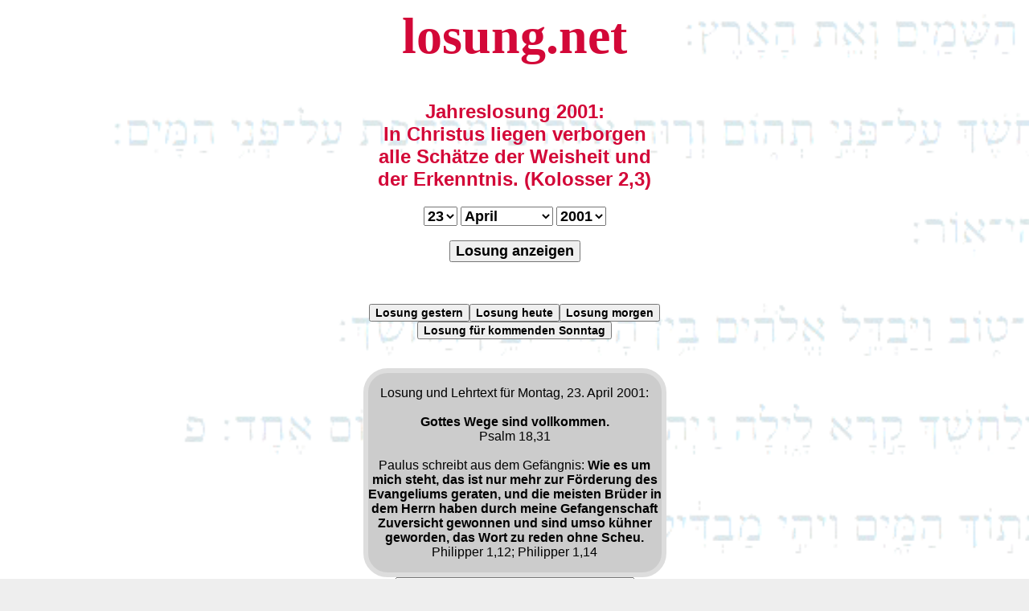

--- FILE ---
content_type: text/html; charset=ISO-8859-1
request_url: https://losung.net/?t=23&m=4&j=2001
body_size: 3852
content:


<script>
function CopyFunction() {
/* Textfeld Get the text field */
var copyText = document.getElementById("myText");

/* Select the text field */
copyText.select();
copyText.setSelectionRange(0, 99999); /* Für Mobile Devices */

/* Kopiere den Text us dem Textfeld */
document.execCommand("copy");

/* Hinweis, wenn Text kopiert wurde */
alert("In Zwischenablage kopiert");
}

</script>



<html lang="de"><head>
<link rel="stylesheet" type="text/css" href="losung.css">
<meta name=viewport content="width=device-width, initial-scale=1">
<style>
#jerky {
    border-radius: 30px;
    border: 6px solid #dddddd;
    border-collapse: separate;
    width: 365px;
    background-color: #cccccc;
    margin: 0px auto;}
#jerky1 {
    width: 365px;
    margin: 0px auto;}
#jerky2 {
    width: 365px;
    margin: 0px auto;}
body {
                background-image: url('bg.gif');
                background-color: #eeeeee;
                background-size: cover;
                background-repeat: no-repeat;
                font-family:arial, "lucida console", sans-serif; }
h1 { font-size: 4em;
     font-family:"Times New Roman", courier, serif;}
h2 { font-size: 1.5em; }
</style>
<link rel="alternate" hreflang="de-de" href="https://losung.net/?t=23&m=4&j=2001">
<link rel="canonical" href="https://losung.net/?t=23&m=4&j=2001">
<link rel="shortcut icon" href="/icon.ico">
<meta name="description" content="losung.net - Herrnhuter Tageslosung und Lehrtext sowie eine Andacht für den 23.4.2001: Psalm 18,31 + Philipper 1,12;  Philipper 1,14 - Gottes Wege sind vollkommen. -- Wie es um mich steht, das ist nur mehr zur F&ouml;rderung des Evangeliums geraten, und die meisten Br&uuml;der in dem Herrn haben durch meine Gefangenschaft Zuversicht gewonnen und sind umso k&uuml;hner geworden, das Wort zu reden ohne Scheu. -- Losung heute - die Lösung für die Ewigkeit || Losungen und Jahreslosung mit Archiv || Diese Seite ist CO2-neutral">
<meta name="google-site-verification" content="lSlpZOz0JzjkL3anH33XVPCAfaHNkbMBIKV0t2na_GA" />
<meta name="date" content="2001-04-23T00:00:00+02:00">
<meta name="robots" content="index,follow">
<meta http-equiv="expires" content="0">
<title>Losung für den 23.4.2001 - Lösung für die Ewigkeit</title>

<meta property="og:title" content="Losung für den 23.4.2001 - die Lösung für die Ewigkeit" />
<meta property="og:type" content="non_profit" /><meta property="og:url" content="https://losung.net/?t=23&m=4&j=2001" /><meta property="og:image" content="https://losung.net/logo-bible.png" />
<meta property="og:description" content="losung.net - Herrnhuter Tageslosung und Lehrtext sowie eine Andacht für den 23.4.2001: Psalm 18,31 + Philipper 1,12;  Philipper 1,14 - Gottes Wege sind vollkommen. -- Wie es um mich steht, das ist nur mehr zur F&ouml;rderung des Evangeliums geraten, und die meisten Br&uuml;der in dem Herrn haben durch meine Gefangenschaft Zuversicht gewonnen und sind umso k&uuml;hner geworden, das Wort zu reden ohne Scheu. -- Losung heute - die Lösung für die Ewigkeit || Losungen und Jahreslosung mit Archiv || Diese Seite ist CO2-neutral" />
<meta property="og:site_name" content="losung.net - Losung heute - Lösung für die Ewigkeit" />
<meta property="fb:admins" content="1653695572" />

</head>
<body bgcolor="#eeeeee">
<a href='/'><h1 align=center title="Losung heute"><font color="#D30838">losung.net</font></h1></a>

<div style="width: 365px;margin-left: auto; margin-right: auto;"><h2 align=center><font color="#D30838">Jahreslosung 2001:<br>In Christus liegen verborgen alle Sch&auml;tze der Weisheit und der Erkenntnis. (Kolosser 2,3)
</font></h2>
<form action="/" align=center method=post>



<select name="t" class="dropdown">
  <option >1</option>
  <option >2</option>
  <option >3</option>
  <option >4</option>
  <option >5</option>
  <option >6</option>
  <option >7</option>
  <option >8</option>
  <option >9</option>
  <option >10</option>
  <option >11</option>
  <option >12</option>
  <option >13</option>
  <option >14</option>
  <option >15</option>
  <option >16</option>
  <option >17</option>
  <option >18</option>
  <option >19</option>
  <option >20</option>
  <option >21</option>
  <option >22</option>
  <option selected>23</option>
  <option >24</option>
  <option >25</option>
  <option >26</option>
  <option >27</option>
  <option >28</option>
  <option >29</option>
  <option >30</option>
  <option >31</option>

</select>










<select name="m" class="dropdown">

<option value="1" >Januar</option>
<option value="2" >Februar</option>
<option value="3" >März</option>
<option value="4" selected>April</option>
<option value="5" >Mai</option>
<option value="6" >Juni</option>
<option value="7" >Juli</option>
<option value="8" >August</option>
<option value="9" >September</option>
<option value="10" >Oktober</option>
<option value="11" >November</option>
<option value="12" >Dezember</option>

</select>



<select name="j" class="dropdown">
  <option >2000</option>
  <option selected>2001</option>
  <option >2002</option>
  <option >2003</option>
  <option >2004</option>
  <option >2005</option>
  <option >2006</option>
  <option >2007</option>
  <option >2008</option>
  <option >2009</option>
  <option >2010</option>
  <option >2011</option>
  <option >2012</option>
  <option >2013</option>
  <option >2014</option>
  <option >2015</option>
  <option >2016</option>
  <option >2017</option>
  <option >2018</option>
  <option >2019</option>
  <option >2020</option>
  <option >2021</option>
  <option >2022</option>
  <option >2023</option>
  <option >2024</option>
  <option >2025</option>
  <option >2026</option>

</select>



<br><br>
<button type="submit" class="dropdown">Losung anzeigen</button>
  </form>
<br></div>
<br><div  align=center><a href="/?t=22&m=1&j=2026" align=center><button class="dropdownkl" title="Losung gestern">Losung gestern</button></a><a href="/?t=23&m=1&j=2026" align=center><button class="dropdownkl" title="Losung heute">Losung heute</button></a><a href="/?t=24&m=1&j=2026" align=center><button class="dropdownkl" title="Losung morgen">Losung morgen</button></a><br><a href="https://losung.net/?t=25&m=1&j=2026" align=center><button class="dropdownkl" title="Sonntags Losung">Losung für kommenden Sonntag</button></a></div>
<br><br>


<div id="jerky">

<font face=arial size=3><p align="center">Losung und Lehrtext für  Montag, 23. April 2001:<br><br><b>Gottes Wege sind vollkommen.</b><br>Psalm 18,31<br><br>Paulus schreibt aus dem Gef&auml;ngnis:&#160;<b>Wie es um mich steht, das ist nur mehr zur F&ouml;rderung des Evangeliums geraten, und die meisten Br&uuml;der in dem Herrn haben durch meine Gefangenschaft Zuversicht gewonnen und sind umso k&uuml;hner geworden, das Wort zu reden ohne Scheu.</b><br>Philipper 1,12;  Philipper 1,14</p></font></div>

<!-- Das Textfeld aus dem der Text kopiert wird -->
<div align=center><input id="myText" type="text" size=35 value="Losung und Lehrtext für  Montag, 23. April 2001:  Gottes Wege sind vollkommen.   (Psalm 18,31)      Paulus schreibt aus dem Gef&auml;ngnis:&#160;Wie es um mich steht, das ist nur mehr zur F&ouml;rderung des Evangeliums geraten, und die meisten Br&uuml;der in dem Herrn haben durch meine Gefangenschaft Zuversicht gewonnen und sind umso k&uuml;hner geworden, das Wort zu reden ohne Scheu.   (Philipper 1,12;  Philipper 1,14) - https://losung.net/?t=23&m=4&j=2001" />

<!-- Der Button um den Text zu kopieren -->
<div align=center><button onclick="CopyFunction()">Losung kopieren</button></div>

<br>
<div id="jerky2"><p align=center><font size=3><a href='https://daily-message.de/?nr=98' target='_blank'><button title='daily-message.de'><font color="#D30838">Die t&auml;gliche Andacht <br><b>Neues ist geworden (von Rainer Gigerich)</b></font><br><br>"Ja, zugegeben, noch ist das alte Jahr nicht vorbei.  Aber ich denke, daß man sich vielleicht vorher mal ein paar Gedanken machen kann  ..."(mehr)</button></a></font></p></div>
<div id="jerky1">
<p align=center><br><a href="/?t=1&m=1&j=2026" align=center><button class="dropdownkl" title="Losung Neujahr">Losung Neujahr 2026</button></a><br><br><a href="/?t=3&m=4&j=2026" align=center><button class="dropdownkl" title="Losung Karfreitag">Losung Karfreitag 2026</button></a><br><br><a href="/?t=5&m=4&j=2026" align=center><button class="dropdownkl" title="Losung Ostersonntag">Losung Ostersonntag 2026</button></a><br><br><a href="/?t=24&m=5&j=2026" align=center><button class="dropdownkl" title="Losung Pfingstsonntag">Losung Pfingstsonntag 2026</button></a><br><br><a href="/?t=31&m=10&j=2026" align=center><button class="dropdownkl" title="Losung Reformationstag">Losung Reformationstag 2026</button></a><br><br><a href="/?t=24&m=12&j=2026" align=center><button class="dropdownkl" title="Losung Heiligabend">Losung Heiligabend 2026</button></a><br><br><a href="/?t=25&m=12&j=2026" align=center><button class="dropdownkl" title="Losung 1. Weihnachtsfeiertag">Losung 1. Weihnachtsfeiertag 2026</button></a><br><br><a href="/?t=26&m=12&j=2026" align=center><button class="dropdownkl" title="Losung 2. Weihnachtsfeiertag">Losung 2. Weihnachtsfeiertag 2026</button></a><br><br><a href="/?t=31&m=12&j=2026" align=center><button class="dropdownkl" title="Losung Silvester">Losung Silvester 2026</button></a></p><br><br><p align=center><a href='https://losung.net/?t=23&m=4&j=2001'><button>Permalink</button></a></p><p><font size=1><a href='/?t=16&m=4&j=2001' title='Losung für den 16.4.2001'>o</a> <a href='/?t=17&m=4&j=2001' title='Losung für den 17.4.2001'>o</a> <a href='/?t=18&m=4&j=2001' title='Losung für den 18.4.2001'>o</a> <a href='/?t=19&m=4&j=2001' title='Losung für den 19.4.2001'>o</a> <a href='/?t=20&m=4&j=2001' title='Losung für den 20.4.2001'>o</a> <a href='/?t=21&m=4&j=2001' title='Losung für den 21.4.2001'>o</a> <a href='/?t=22&m=4&j=2001' title='Losung für den 22.4.2001'>o</a> <a href='/?t=23&m=4&j=2001' title='Losung für den 23.4.2001'>o</a> <a href='/?t=24&m=4&j=2001' title='Losung für den 24.4.2001'>o</a> <a href='/?t=25&m=4&j=2001' title='Losung für den 25.4.2001'>o</a> <a href='/?t=26&m=4&j=2001' title='Losung für den 26.4.2001'>o</a> <a href='/?t=27&m=4&j=2001' title='Losung für den 27.4.2001'>o</a> <a href='/?t=28&m=4&j=2001' title='Losung für den 28.4.2001'>o</a> <a href='/?t=29&m=4&j=2001' title='Losung für den 29.4.2001'>o</a> <a href='/?t=30&m=4&j=2001' title='Losung für den 30.4.2001'>o</a> <a href='/?t=1&m=5&j=2001' title='Losung für den 1.5.2001'>o</a> <a href='/?t=2&m=5&j=2001' title='Losung für den 2.5.2001'>o</a> <a href='/?t=3&m=5&j=2001' title='Losung für den 3.5.2001'>o</a> <a href='/?t=4&m=5&j=2001' title='Losung für den 4.5.2001'>o</a> <a href='/?t=5&m=5&j=2001' title='Losung für den 5.5.2001'>o</a> <a href='/?t=6&m=5&j=2001' title='Losung für den 6.5.2001'>o</a> <a href='/?t=7&m=5&j=2001' title='Losung für den 7.5.2001'>o</a> <a href='/?t=8&m=5&j=2001' title='Losung für den 8.5.2001'>o</a> <a href='/?t=9&m=5&j=2001' title='Losung für den 9.5.2001'>o</a> <a href='/?t=10&m=5&j=2001' title='Losung für den 10.5.2001'>o</a> <a href='/?t=11&m=5&j=2001' title='Losung für den 11.5.2001'>o</a> <a href='/?t=12&m=5&j=2001' title='Losung für den 12.5.2001'>o</a> <a href='/?t=13&m=5&j=2001' title='Losung für den 13.5.2001'>o</a> <a href='/?t=14&m=5&j=2001' title='Losung für den 14.5.2001'>o</a> <a href='/?t=15&m=5&j=2001' title='Losung für den 15.5.2001'>o</a> <a href='/?t=16&m=5&j=2001' title='Losung für den 16.5.2001'>o</a> </font></p><p><font size=1><a href='/?t=16&m=4&j=2000' title='Losung für den 16.4.2000'>o</a> <a href='/?t=17&m=5&j=2000' title='Losung für den 17.5.2000'>o</a> <a href='/?t=17&m=6&j=2000' title='Losung für den 17.6.2000'>o</a> <a href='/?t=18&m=7&j=2000' title='Losung für den 18.7.2000'>o</a> <a href='/?t=18&m=8&j=2000' title='Losung für den 18.8.2000'>o</a> <a href='/?t=18&m=9&j=2000' title='Losung für den 18.9.2000'>o</a> <a href='/?t=19&m=10&j=2000' title='Losung für den 19.10.2000'>o</a> <a href='/?t=18&m=11&j=2000' title='Losung für den 18.11.2000'>o</a> <a href='/?t=19&m=12&j=2000' title='Losung für den 19.12.2000'>o</a> <a href='/?t=19&m=1&j=2001' title='Losung für den 19.1.2001'>o</a> <a href='/?t=19&m=2&j=2001' title='Losung für den 19.2.2001'>o</a> <a href='/?t=22&m=3&j=2001' title='Losung für den 22.3.2001'>o</a> </font></p><p><font size=1>
<a href='/?t=23&m=4&j=2000' title='Losung für den 23.4.2000'>o</a>
<a href='/?t=23&m=4&j=2001' title='Losung für den 23.4.2001'>o</a>
<a href='/?t=23&m=4&j=2002' title='Losung für den 23.4.2002'>o</a>
<a href='/?t=23&m=4&j=2003' title='Losung für den 23.4.2003'>o</a>
<a href='/?t=23&m=4&j=2004' title='Losung für den 23.4.2004'>o</a>
<a href='/?t=23&m=4&j=2005' title='Losung für den 23.4.2005'>o</a>
<a href='/?t=23&m=4&j=2006' title='Losung für den 23.4.2006'>o</a>
<a href='/?t=23&m=4&j=2007' title='Losung für den 23.4.2007'>o</a>
<a href='/?t=23&m=4&j=2008' title='Losung für den 23.4.2008'>o</a>
<a href='/?t=23&m=4&j=2009' title='Losung für den 23.4.2009'>o</a>
<a href='/?t=23&m=4&j=2010' title='Losung für den 23.4.2010'>o</a>
<a href='/?t=23&m=4&j=2011' title='Losung für den 23.4.2011'>o</a>
<a href='/?t=23&m=4&j=2012' title='Losung für den 23.4.2012'>o</a>
<a href='/?t=23&m=4&j=2013' title='Losung für den 23.4.2013'>o</a>
<a href='/?t=23&m=4&j=2014' title='Losung für den 23.4.2014'>o</a>
<a href='/?t=23&m=4&j=2015' title='Losung für den 23.4.2015'>o</a>
<a href='/?t=23&m=4&j=2016' title='Losung für den 23.4.2016'>o</a>
<a href='/?t=23&m=4&j=2017' title='Losung für den 23.4.2017'>o</a>
<a href='/?t=23&m=4&j=2018' title='Losung für den 23.4.2018'>o</a>
<a href='/?t=23&m=4&j=2019' title='Losung für den 23.4.2019'>o</a>
<a href='/?t=23&m=4&j=2020' title='Losung für den 23.4.2020'>o</a>
<a href='/?t=23&m=4&j=2021' title='Losung für den 23.4.2021'>o</a>
<a href='/?t=23&m=4&j=2022' title='Losung für den 23.4.2022'>o</a>
<a href='/?t=23&m=4&j=2023' title='Losung für den 23.4.2023'>o</a>
<a href='/?t=23&m=4&j=2024' title='Losung für den 23.4.2024'>o</a>
<a href='/?t=23&m=4&j=2025' title='Losung für den 23.4.2025'>o</a>
<a href='/?t=23&m=4&j=2026' title='Losung für den 23.4.2026'>o</a></font>
</p>
</div>
<h2 align=center title="Die Losungen ab dem Jahr 2000"><font color="#D30838">Herrnhuter evangelische Tageslosung</font></h2>
<a href='/'><h3 align=center title="Die Losungen ab dem Jahr 2000"><font color="#D30838">Losung
f&uuml;r heute,<br />L&ouml;sung f&uuml;r die Ewigkeit</font></h3></a>
<p align=center><a href="sitemap.php">Sitemap</a><br>
<a href="woherkommendielosungen.php">Woher kommen die Losungen?</a><br />
<a href="impressum.php">Impressum</a><br />
<a href='https://www.paypal.me/bibel/' target='_blank' title='spenden' rel="nofollow">Spende für losung.net</a><br><br />

<a href="https://iplantatree.org/user/daily-message.de" target="_blank">
<img src="https://iplantatree.org/u/widget_2022?userName=daily-message.de&width=200&height=200&language=DEUTSCH" />
<br>Diese Seite ist CO&#8322;-neutral</a><br><br>


<a href="http://www.andyhoppe.com/" title="Besucherzaehler"><img
src="//c.andyhoppe.com/1693207507" style="border:none" alt="Besucherzaehler" /></a><br><br />

<font size=1>
© 2000-2026 by <a href="http://gigerich.de/" target="_blank">Rainer Gigerich</a>
</font>
</p>
</body></html>



